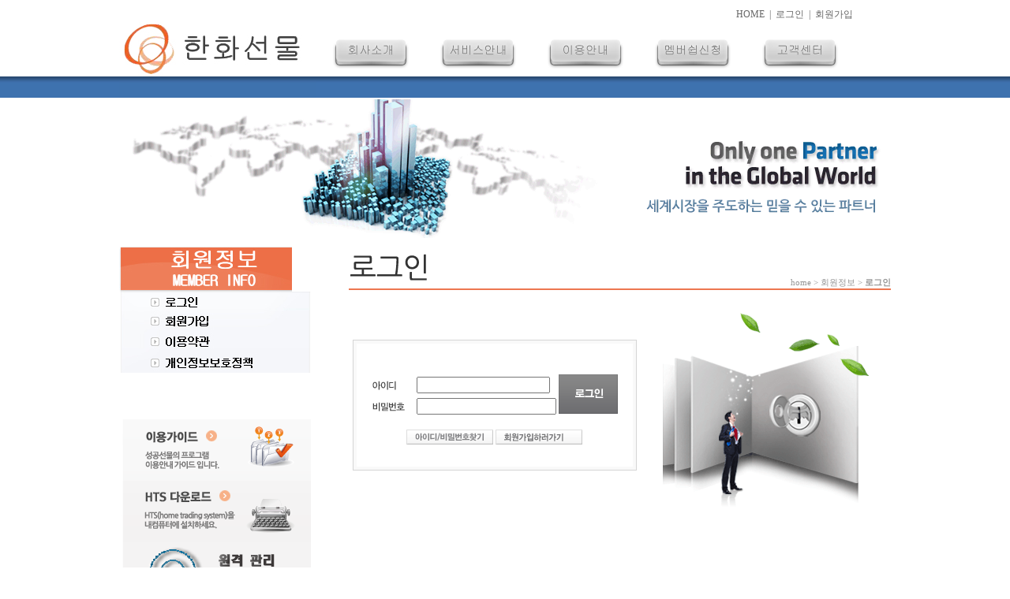

--- FILE ---
content_type: text/html
request_url: http://hanwhaf.co.kr/05_customer/index.asp?mode=view&nNum=100&id=322&page=
body_size: 13178
content:

<!DOCTYPE html PUBLIC "-//W3C//DTD XHTML 1.0 Transitional//EN" "http://www.w3.org/TR/xhtml1/DTD/xhtml1-transitional.dtd">
<html xmlns="http://www.w3.org/1999/xhtml">
<head>
<meta http-equiv="Content-Type" content="text/html; charset=euc-kr" />
<meta name="naver-site-verification" content="4718f8eb92d3ec3e02cea8f0b8cf45244ff2cfda"/>
<meta name="description" content="해외선물,국내선물,야간선물 전문업체">
<link href="/style/global.css" rel="stylesheet" type="text/css" />
<link rel="SHORTCUT ICON" href="/hanwha.ico">

<title>한화선물에 오신것을 환영합니다</title>
<script language="javascript" src="/js/flashObj.js"></script>
<script language=JavaScript type=text/JavaScript> 
<!--
    function msgModify() {
        alert("불편을 드려 죄송합니다. 고객센터로 문의주시기 바랍니다.\n\n");
        // alert("불편을 드려 죄송합니다. 고객센터로 문의주시기 바랍니다.\n\n 문의전화 : 070-7682-4633');
    }
//-->		
</script>

</head>



<body>
<!-- Withpang Tracker v2.0 start -->
<script type="text/javascript">
<!--
	(function (w, d, i) {
		w[i]={
			sc : (encodeURIComponent("")),
			form : (encodeURIComponent(d.referrer)),
			url : (encodeURIComponent(w.location.href))
		};

		if(w[i]) {
			var _ar = _ar || [];
			var _s = "log.dreamsearch.or.kr/servlet/rf";
			for(x in w[i]) _ar.push(x + "=" + w[i][x]);
			(new Image).src = d.location.protocol +"//"+ _s +"?"+ _ar.join("&");
		}
	})(window, document, "wp_rf");
//-->
</script>
<!-- Withpang Tracker v2.0 end -->




<!-- End of TocPlus -->
<table width="100%" border="0" cellpadding="0" cellspacing="0">
	<tr>
    	<td valign="top" style="background: url(/images/menu_bg.gif) repeat-x right top">
        <table align="center" width="978" border="0" cellpadding="0" cellspacing="0">
        	
            <tr>
            	<td>
                <table border="0" cellpadding="0" cellspacing="0">
                    <!--로고,메뉴플래시-->
                    
                <!--로고,메뉴플래시-->
                    <!--로그인전-->
                    
                    <tr>
                        <td align="right">
                        <table border="0" cellpadding="0" cellspacing="0">
                            <tr>
                                <td style="padding-top:10px;"><a href="/index.asp">HOME</a>&nbsp;&nbsp;|&nbsp;&nbsp;<a href="/member/index.asp">로그인</a>&nbsp;&nbsp;|&nbsp;&nbsp;회원가입</td>
                            </tr>
                        </table>
                        </td>
                    </tr>
                    <!--//로그인전-->
                    
                    <tr>
                        <!-- <td height="100">
                            <object classid="clsid:d27cdb6e-ae6d-11cf-96b8-444553540000" codebase="http://download.macromedia.com/pub/shockwave/cabs/flash/swflash.cab#version=8,0,0,0" width="978" height="100" id="menu" align="middle">
                        <param name="allowScriptAccess" value="sameDomain" />
                        <param name="allowFullScreen" value="false" />
                        <param name="movie" value="/flash/menu.swf" />
                        <param name="quality" value="high" />
                        <param name="bgcolor" value="#ffffff" />
                        <embed src="/flash/menu.swf" quality="high" bgcolor="#ffffff" width="978" height="100" name="menu" align="middle" allowScriptAccess="sameDomain" allowFullScreen="false" type="application/x-shockwave-flash" pluginspage="http://www.macromedia.com/go/getflashplayer" />
                        </object>
                        </td>-->
                        <td align="center">
                            <table border="0" cellpadding="0" cellspacing="0">
                                <td ><a href="/"><img src="/images/logo.jpg" border="0" alt="로고" /></a></td>
                                <td ><a href="/01_about/index.asp"><img src="/images/mbut1OFF.gif" onMouseOver="this.src='/images/mbut1ON.gif'" onMouseOut="this.src='/images/mbut1OFF.gif'" border="0" alt="회사소개"/></a></td>
                                <td ><a href="/02_account/index.asp"><img src="/images/mbut2OFF.gif" onMouseOver="this.src='/images/mbut2ON.gif'" onMouseOut="this.src='/images/mbut2OFF.gif'" border="0" alt="서비스안내"/></a></td>
                                <td ><a href="/03_guide/index.asp"><img src="/images/mbut3OFF.gif" onMouseOver="this.src='/images/mbut3ON.gif'" onMouseOut="this.src='/images/mbut3OFF.gif'" border="0" alt="이용안내"/></a></td>
                                <td ><a href="/04_member/index.asp"><img src="/images/mbut4OFF.gif" onMouseOver="this.src='/images/mbut4ON.gif'" onMouseOut="this.src='/images/mbut4OFF.gif'" border="0" alt="멤버쉽신청"/></a></td>
                                <td ><a href="/05_customer/index.asp"><img src="/images/mbut5OFF.gif" onMouseOver="this.src='/images/mbut5ON.gif'" onMouseOut="this.src='/images/mbut5OFF.gif'" border="0" alt="고객센터"/></a></td>
                            </table>
                        </td>
                    </tr>
                <!--//로고,메뉴플래시-->
               
                    <!--//로고,메뉴플래시-->
<script>alert('로그인이 필요한 서비스입니다. \n\n ');location.href='/member/index.asp';</script>
                </table>
                </td>
            </tr>
            <!--서브비주얼-->
            <tr>
            	<td valign="top">
                <img src="../01_about/images/visual.gif" />
                </td>
            </tr>
            <!--//서브비주얼-->
            <tr>
            	<td height="11"></td>
            </tr>
            <!--서브메뉴, 내용-->
             <tr>
            	<td>
                <table border="0" cellpadding="0" cellspacing="0">
                	<tr>
                    	<td width="244">
                        <table border="0" cellpadding="0" cellspacing="0">
                        	<!--<tr>
                            	<td height="219">
                                <!--<img src="../images/sub/left_menu_01.gif" border="0"/>-->
                                <!--<object classid="clsid:d27cdb6e-ae6d-11cf-96b8-444553540000" codebase="http://download.macromedia.com/pub/shockwave/cabs/flash/swflash.cab#version=7,0,0,0" width="244" height="219" id="sub_menu_01" align="middle">
                                <param name="allowScriptAccess" value="sameDomain" />
                                <param name="allowFullScreen" value="false" />
                                <param name="movie" value="../flash/sub_menu_05.swf" />
                                <param name="quality" value="high" />
                                <param name="bgcolor" value="#ffffff" />
                                <embed src="../flash/sub_menu_05.swf" quality="high" bgcolor="#ffffff" width="244" height="219" name="sub_menu_01" align="middle" allowScriptAccess="sameDomain" allowFullScreen="false" type="application/x-shockwave-flash" pluginspage="http://www.macromedia.com/go/getflashplayer" />
                                </object>
                                </td>
                            </tr>-->
                                                    	<tr>
                            	<td height="219" valign="top">
                                    <img src="./images/sub_menu_5_title.jpg" />
                                    <a href="/05_customer/index.asp"><img src="./images/sub_menu_5_1_OFF.jpg" onmouseover="this.src='./images/sub_menu_5_1_ON.jpg'" onmouseout="this.src='./images/sub_menu_5_1_off.jpg'" border="0" alt="공지사항" /></a>
                                    <a href="/05_customer/qna.asp"><img src="./images/sub_menu_5_2_OFF.jpg" onmouseover="this.src='./images/sub_menu_5_2_on.jpg'" onmouseout="this.src='./images/sub_menu_5_2_off.jpg'" border="0" alt="질문과 답변" /></a>
                                    <a href="/05_customer/faq.asp"><img src="./images/sub_menu_5_3_OFF.jpg" onmouseover="this.src='./images/sub_menu_5_3_on.jpg'" onmouseout="this.src='./images/sub_menu_5_3_Off.jpg'" border="0" alt="FAQ" /></a>
                                    <a href="/05_customer/data.asp"><img src="./images/sub_menu_5_4_OFF.jpg" onmouseover="this.src='./images/sub_menu_5_4_on.jpg'" onmouseout="this.src='./images/sub_menu_5_4_Off.jpg'" border="0" alt="자료실" /></a>
                                </td>
                            </tr>

        
        <tr>
            <td height="78" align="center"><a href="/03_guide/index.asp"><img src="../images/sub/left_01.gif" border="0"/></a></td>
        </tr>
        <!--<tr>
            <td height="78" align="center"><a href="/02_account/chart.asp"><img src="../images/sub/left_02.gif" border="0" /></a></td>
        </tr>-->
        <tr>
            <td height="78" align="center"><a href="javascript:alert('멤버쉽 회원만 다운로드 가능합니다.');"><img src="../images/sub/left_03.gif" border="0" /></a></td>
        </tr>
        <tr>
            <td height="78" align="center"><a href="http://zook.co.kr/zook/ZOOKAgentSetup.exe"><img src="../images/sub/remote_control.gif" border="0" /></a></td>
        </tr>
        
        <tr>
            <td height = "300" valign="top" align="center"><img src="../images/sub/sub_customer_center.gif" border="0" /></td>
        </tr>
        
                        </table>
                        </td>
                        <td width="50"></td>
                        <!--내용-->
                        <td valign="top">
                        <table width="687" border="0" cellpadding="0" cellspacing="0">
                        	<tr> 
                            	<td height="53" align="left"><a href=""><img src="images/title.gif" border="0"/></a></td>
                                <td height="" align="right" valign="bottom" style="font-size:11px; color:#959595;">home > 고객센터 > <span><b>공지사항</b></span></td>
                            </tr>
                            <tr>
                            	<td colspan="2" height="2" bgcolor="#ed7650"></td>
                            </tr>
                            <tr>
                            	<td colspan="2" height="23"></td>
                            </tr>
                            <!--해당페이지 내용-->
                            
                            <tr>
                            	<td colspan="2" height="23">
                                <table  border="0" cellspacing="0" cellpadding="0">
                                
                                    <tr><td colspan=5><img src="/05_customer/images/board_title.gif"></td></tr>
                                
<table width="100%" cellpadding="0" cellspacing="0" border="0" bgcolor="#cccccc">
	<tr bgcolor="#ffffff"><td height="30" bgcolor="#ffffff" colspan="3" align="center"><b></b></td></tr>
	<tr bgcolor="#ffffff"><td height="1" bgcolor="#cccccc" colspan="3"></td></tr>
	<tr bgcolor="#ffffff"><td height="30" width="160" style="padding-left:10px">작성자 : </td><td width="160">작성일 : </td><td width="450">조회수 : </td></tr>
	<tr bgcolor="#ffffff"><td height="1" bgcolor="#cccccc" colspan="3"></td></tr>
	<tr bgcolor="#ffffff"><td height="200" colspan="3" valign="top" style="line-height=7mm; padding-top:10px;padding-left:10px"; ></td></tr>
	<tr bgcolor="#ffffff"><td height="1" bgcolor="#cccccc" colspan="3"></td></tr>
</table>





<table width="100%" border="0" cellpadding="0" cellspacing="0" style="margin:10 0 0 0" align="center">
	<tr>
		<td align="right">

				<a href="?mode=list&nNum=100&page="><img src="/images/btn_list.gif"border="0"></a>
					&nbsp;&nbsp;&nbsp;<a href="?mode=Update&nNum=100&id=322"><img src="/images/btn_modify.gif" border="0"></a>	&nbsp;&nbsp;&nbsp;<a href="?mode=DeleteOK&nNum=100&id=322&page=" onclick="return confirm('정말 지우시겠습니까?')"><img src="/images/btn_delete.gif"  border="0"></a>
				
		</td>
	</tr>
</table>
<br><br>		 
                            </table>
                                </td>
                            </tr>
                            <!--//해당페이지 내용-->
                        </table>
                        </td>
                        <!--내용-->
                    </tr>	
                </table>
                </td>
            </tr>
            <!--//서브메뉴, 내용-->
        </table>
        </td>
    </tr>
    <!--푸터-->
     <tr>
    <td height="74" valign="middle" style="background: url(../images/footer_bg.gif) repeat-x right top">
		<table width="978px">
			<tr style="text-align: right; vertical-align: middle;">
				<td width="20%">&nbsp;</td>
				<td style="text-align: right"><b><font size=2 face="굴림"><!--&nbsp;&nbsp;-->&nbsp;       .&nbsp;&nbsp</font></b></td>
			</tr>
			<tr style="text-align: right; vertical-align: middle;">
				<td width="20%">&nbsp;</td>
				<td style="text-align: right"><b><font size=2 face="굴림"></font></b></td>
			</tr>
		</table>
    </td>
 </tr>
     <!--//푸터-->
</table>



</body>
</html>


--- FILE ---
content_type: text/html
request_url: http://hanwhaf.co.kr/member/index.asp
body_size: 16069
content:

<!DOCTYPE html PUBLIC "-//W3C//DTD XHTML 1.0 Transitional//EN" "http://www.w3.org/TR/xhtml1/DTD/xhtml1-transitional.dtd">
<html xmlns="http://www.w3.org/1999/xhtml">
<head>
<meta http-equiv="Content-Type" content="text/html; charset=euc-kr" />
<meta name="naver-site-verification" content="4718f8eb92d3ec3e02cea8f0b8cf45244ff2cfda"/>
<meta name="description" content="해외선물,국내선물,야간선물 전문업체">
<link href="/style/global.css" rel="stylesheet" type="text/css" />
<link rel="SHORTCUT ICON" href="/hanwha.ico">

<title>한화선물에 오신것을 환영합니다</title>
<script language="javascript" src="/js/flashObj.js"></script>
<script language=JavaScript type=text/JavaScript> 
<!--
    function msgModify() {
        alert("불편을 드려 죄송합니다. 고객센터로 문의주시기 바랍니다.\n\n");
        // alert("불편을 드려 죄송합니다. 고객센터로 문의주시기 바랍니다.\n\n 문의전화 : 070-7682-4633');
    }
//-->		
</script>

</head>



<body>
<!-- Withpang Tracker v2.0 start -->
<script type="text/javascript">
<!--
	(function (w, d, i) {
		w[i]={
			sc : (encodeURIComponent("")),
			form : (encodeURIComponent(d.referrer)),
			url : (encodeURIComponent(w.location.href))
		};

		if(w[i]) {
			var _ar = _ar || [];
			var _s = "log.dreamsearch.or.kr/servlet/rf";
			for(x in w[i]) _ar.push(x + "=" + w[i][x]);
			(new Image).src = d.location.protocol +"//"+ _s +"?"+ _ar.join("&");
		}
	})(window, document, "wp_rf");
//-->
</script>
<!-- Withpang Tracker v2.0 end -->




<!-- End of TocPlus -->
<table width="100%" border="0" cellpadding="0" cellspacing="0">
	<tr>
    	<td valign="top" style="background: url(/images/menu_bg.gif) repeat-x right top">
        <table align="center" width="978" border="0" cellpadding="0" cellspacing="0">
        	
            <tr>
            	<td>
                <table border="0" cellpadding="0" cellspacing="0">
                    <!--로고,메뉴플래시-->
                    
                <!--로고,메뉴플래시-->
                    <!--로그인전-->
                    
                    <tr>
                        <td align="right">
                        <table border="0" cellpadding="0" cellspacing="0">
                            <tr>
                                <td style="padding-top:10px;"><a href="/index.asp">HOME</a>&nbsp;&nbsp;|&nbsp;&nbsp;<a href="/member/index.asp">로그인</a>&nbsp;&nbsp;|&nbsp;&nbsp;회원가입</td>
                            </tr>
                        </table>
                        </td>
                    </tr>
                    <!--//로그인전-->
                    
                    <tr>
                        <!-- <td height="100">
                            <object classid="clsid:d27cdb6e-ae6d-11cf-96b8-444553540000" codebase="http://download.macromedia.com/pub/shockwave/cabs/flash/swflash.cab#version=8,0,0,0" width="978" height="100" id="menu" align="middle">
                        <param name="allowScriptAccess" value="sameDomain" />
                        <param name="allowFullScreen" value="false" />
                        <param name="movie" value="/flash/menu.swf" />
                        <param name="quality" value="high" />
                        <param name="bgcolor" value="#ffffff" />
                        <embed src="/flash/menu.swf" quality="high" bgcolor="#ffffff" width="978" height="100" name="menu" align="middle" allowScriptAccess="sameDomain" allowFullScreen="false" type="application/x-shockwave-flash" pluginspage="http://www.macromedia.com/go/getflashplayer" />
                        </object>
                        </td>-->
                        <td align="center">
                            <table border="0" cellpadding="0" cellspacing="0">
                                <td ><a href="/"><img src="/images/logo.jpg" border="0" alt="로고" /></a></td>
                                <td ><a href="/01_about/index.asp"><img src="/images/mbut1OFF.gif" onMouseOver="this.src='/images/mbut1ON.gif'" onMouseOut="this.src='/images/mbut1OFF.gif'" border="0" alt="회사소개"/></a></td>
                                <td ><a href="/02_account/index.asp"><img src="/images/mbut2OFF.gif" onMouseOver="this.src='/images/mbut2ON.gif'" onMouseOut="this.src='/images/mbut2OFF.gif'" border="0" alt="서비스안내"/></a></td>
                                <td ><a href="/03_guide/index.asp"><img src="/images/mbut3OFF.gif" onMouseOver="this.src='/images/mbut3ON.gif'" onMouseOut="this.src='/images/mbut3OFF.gif'" border="0" alt="이용안내"/></a></td>
                                <td ><a href="/04_member/index.asp"><img src="/images/mbut4OFF.gif" onMouseOver="this.src='/images/mbut4ON.gif'" onMouseOut="this.src='/images/mbut4OFF.gif'" border="0" alt="멤버쉽신청"/></a></td>
                                <td ><a href="/05_customer/index.asp"><img src="/images/mbut5OFF.gif" onMouseOver="this.src='/images/mbut5ON.gif'" onMouseOut="this.src='/images/mbut5OFF.gif'" border="0" alt="고객센터"/></a></td>
                            </table>
                        </td>
                    </tr>
                <!--//로고,메뉴플래시-->
               
                    <!--//로고,메뉴플래시-->

                </table>
                </td>
            </tr>
            <!--서브비주얼-->
            <tr>
            	<td valign="top">
                <img src="../01_about/images/visual.gif" />
                </td>
            </tr>
            <!--//서브비주얼-->
            <tr>
            	<td height="11"></td>
            </tr>
            <!--서브메뉴, 내용-->
             <tr>
            	<td>
                <table border="0" cellpadding="0" cellspacing="0">
                	<tr>
                    	<td width="244">
                        <table border="0" cellpadding="0" cellspacing="0">
                        	<!--<tr>
                            	<td height="219">
                                <!--<img src="../images/sub/left_menu_01.gif" border="0"/>-->
                                <!--<object classid="clsid:d27cdb6e-ae6d-11cf-96b8-444553540000" codebase="http://download.macromedia.com/pub/shockwave/cabs/flash/swflash.cab#version=7,0,0,0" width="244" height="219" id="sub_menu_01" align="middle">
                                <param name="allowScriptAccess" value="sameDomain" />
                                <param name="allowFullScreen" value="false" />
                                <param name="movie" value="../flash/sub_menu_07.swf" />
                                <param name="quality" value="high" />
                                <param name="bgcolor" value="#ffffff" />
                                <embed src="../flash/sub_menu_07.swf" quality="high" bgcolor="#ffffff" width="244" height="219" name="sub_menu_01" align="middle" allowScriptAccess="sameDomain" allowFullScreen="false" type="application/x-shockwave-flash" pluginspage="http://www.macromedia.com/go/getflashplayer" />
                                </object>
                                </td>
                            </tr> -->
                                                    	<tr>
                            	<td height="219" valign="top">
                                    <img src="./images/sub_menu_6_title.jpg" />
                                    <a href="/member/index.asp"><img src="./images/sub_menu_6_1_OFF.jpg" onmouseover="this.src='./images/sub_menu_6_1_ON.jpg'" onmouseout="this.src='./images/sub_menu_6_1_off.jpg'" border="0" alt="로그인" /></a>
                                    <a href="/member/member.asp"><img src="./images/sub_menu_6_2_OFF.jpg" onmouseover="this.src='./images/sub_menu_6_2_on.jpg'" onmouseout="this.src='./images/sub_menu_6_2_off.jpg'" border="0" alt="회원가입" /></a>
                                    <a href="/member/agreement.asp"><img src="./images/sub_menu_6_3_OFF.jpg" onmouseover="this.src='./images/sub_menu_6_3_on.jpg'" onmouseout="this.src='./images/sub_menu_6_3_Off.jpg'" border="0" alt="이용약관" /></a>
                                    <a href="/member/privacy.asp"><img src="./images/sub_menu_6_4_OFF.jpg" onmouseover="this.src='./images/sub_menu_6_4_on.jpg'" onmouseout="this.src='./images/sub_menu_6_4_Off.jpg'" border="0" alt="개인정보보호정책" /></a>
                                </td>
                            </tr>

        
        <tr>
            <td height="78" align="center"><a href="/03_guide/index.asp"><img src="../images/sub/left_01.gif" border="0"/></a></td>
        </tr>
        <!--<tr>
            <td height="78" align="center"><a href="/02_account/chart.asp"><img src="../images/sub/left_02.gif" border="0" /></a></td>
        </tr>-->
        <tr>
            <td height="78" align="center"><a href="javascript:alert('멤버쉽 회원만 다운로드 가능합니다.');"><img src="../images/sub/left_03.gif" border="0" /></a></td>
        </tr>
        <tr>
            <td height="78" align="center"><a href="http://zook.co.kr/zook/ZOOKAgentSetup.exe"><img src="../images/sub/remote_control.gif" border="0" /></a></td>
        </tr>
        
        <tr>
            <td height = "300" valign="top" align="center"><img src="../images/sub/sub_customer_center.gif" border="0" /></td>
        </tr>
        
                        </table>
                        </td>
                        <td width="50"></td>
                        <!--내용-->
                        <td valign="top">
                        <table width="687" border="0" cellpadding="0" cellspacing="0">
                        	<tr> 
                            	<td height="53" align="left"><a href=""><img src="images/title.gif" border="0"/></a></td>
                                <td width="300" align="right" valign="bottom" style="font-size:11px; color:#959595;">home > 회원정보 > <span><b>로그인</b></span></td>
                            </tr>
                            <tr>
                            	<td colspan="2" height="2" bgcolor="#ed7650"></td>
                            </tr>
                            <tr>
                            	<td colspan="2" height="23"></td>
                            </tr>
                            <!--해당페이지 내용-->
                            <tr>
                            	<td colspan="2">
                                <table border="0" cellpadding="0" cellspacing="0">
                                	<tr>
                                    	<td width="690" valign="top">
                                <table width="100%" border="0" cellspacing="0" cellpadding="0">
                                  <tr>
                                    <td height="40"></td>
                                    <td rowspan="2" valign="top"><img src="../images/login_right_img.gif" ></td>
                                  </tr>
                                  <tr>
                                    <td align="center" valign="top">
                                    <script type="text/javascript">
                                    <!--
                                    function loginOk(){
                                        var fm = document.left_login;
                                        //var val = CheckStr(fm.m_id.value," ","");
                                        if(fm.m_id.value == ""){
	                                        alert("아이디를 입력해 주세요");
	                                        fm.m_id.focus();
	                                        return false;
                                        }
                                        //var val = CheckStr(fm.m_passwd.value," ","");
                                        if(fm.m_passwd.value == ""){
	                                        alert("비밀번호를 입력해 주세요");
	                                        fm.m_passwd.focus();
	                                        return false;
                                        }
                                        else{
	                                        fm.submit();
                                        }
                                    }
                                    //--->
                                    </script>            
                                    <table width="360" border="0" cellspacing="0" cellpadding="0">
                                    <form name="left_login" method="post" action="/member/loginOK.asp" onsubmit="return loginOk()";>
                                      <tr>
                                        <td height="166" background="images/login_bg.gif"><table width="100%" border="0" cellspacing="0" cellpadding="0">
                                          <tr>
                                            <td colspan="4">&nbsp;</td>
                                            </tr>
                                          <tr>
                                            <td width="27%" align="right"><img src="images/login_id_btn.gif" width="61" height="22"></td>
                                            <td width="40%"><input type="text" name="m_id" size=19 tabindex=1></td>
                                            <td width="28%" rowspan="2">&nbsp;<input type="image" src="images/member_login_btn.gif" width="75" height="50" tabindex=3 style="cursor:hand"></td>
                                            <td width="5%">&nbsp;</td>
                                          </tr>
                                          <tr>
                                            <td align="right"><img src="images/login_pw_btn.gif" width="61" height="21"></td>
                                            <td><input type="password" name="m_passwd" tabindex=2></td>
                                            <td>&nbsp;</td>
                                          </tr>
                                          <tr>
                                            <td colspan="4">&nbsp;</td>
                                            </tr>
                                          <tr>
                                            <td colspan="4" align="center"><a href="javascript:msgModify();"><img src="images/member_id_btn.gif" width="110" height="19" border="0" alt="아이디/비밀번호찾기"></a>&nbsp;<a href="member.asp"><img src="images/member_join_btn.gif" width="110" height="19" border=0 alt="회원가입"></a></td>
                                          </tr>
                                        </table></td>
                                      </tr></form>
                                    </table>
                                    
                                    
                                    </td>
                                  </tr>
                                </table></td>
                                    </tr>
                                </table>
                                </td>
                            </tr>
                            <!--//해당페이지 내용-->
                        </table>
                        </td>
                        <!--내용-->
                    </tr>	
                </table>
                </td>
            </tr>
            <!--//서브메뉴, 내용-->
        </table>
        </td>
    </tr>
    <!--푸터-->
    <tr>
    <td height="74" valign="middle" style="background: url(../images/footer_bg.gif) repeat-x right top">
		<table width="978px">
			<tr style="text-align: right; vertical-align: middle;">
				<td width="20%">&nbsp;</td>
				<td style="text-align: right"><b><font size=2 face="굴림"><!--&nbsp;&nbsp;-->&nbsp;       .&nbsp;&nbsp</font></b></td>
			</tr>
			<tr style="text-align: right; vertical-align: middle;">
				<td width="20%">&nbsp;</td>
				<td style="text-align: right"><b><font size=2 face="굴림"></font></b></td>
			</tr>
		</table>
    </td>
 </tr>
     <!--//푸터-->
</table>



</body>
</html>


--- FILE ---
content_type: text/css
request_url: http://hanwhaf.co.kr/style/global.css
body_size: 12022
content:
/* CSS Document */
body {
	margin-left: 0px;
	margin-top: 0px;
	margin-right: 0px;
	margin-bottom: 0px;
}
body,td,th {
	font-family: "Dotum";
	font-size:12px;
	color: #666666;
	line-height:16px
}

img {border:0}
/*전체스크롤 CLASS */

a{font-family: "Dotum"; color: #666666; text-decoration: none; font-size:12px;}
a:visited{ font-family: "Dotum"; color: #666666; text-decoration: none; font-size:12px;}
a:active {font-family: "Dotum"; color: #66666; text-decoration: none; font-size:12px;}
a:hover{ font-family: "Dotum"; color: #333333; text-decoration: none; font-size:12px;}

/*오버색상*/


a.menu01:link {font-family: "Dotum"; font-size: 11px; color: #858585; text-decoration: none; letter-spacing:-0.5;}
a.menu01:visited {font-family: "Dotum"; font-size: 11px; color: #858585; text-decoration: none; letter-spacing:-0.5;}
a.menu01:active {font-family: "Dotum"; font-size: 11px; color: #858585; text-decoration: none; letter-spacing:-0.5;}
a.menu01:hover {font-family: "Dotum"; font-size: 11px; color: #000000; text-decoration:none; letter-spacing:-0.5;} 

a.menu02:link {font-family: "Dotum"; font-size: 12px; color: #2787c5; text-decoration: none; font-weight:bold; letter-spacing:-0.5;}
a.menu02:visited {font-family: "Dotum"; font-size: 12px; color: #2787c5; text-decoration: none; font-weight:bold; letter-spacing:-0.5;}
a.menu02:active {font-family: "Dotum"; font-size: 12px; color: #2787c5; text-decoration: none; font-weight:bold; letter-spacing:-0.5;}
a.menu02:hover {font-family: "Dotum"; font-size: 12px; color: #3d9725; text-decoration:none; font-weight:bold; letter-spacing:-0.5;} 

a.menu03:link {font-family: "Dotum"; font-size: 12px; color: #f11b1b; text-decoration: underline; font-weight:bold; letter-spacing:-0.5;}
a.menu03:visited {font-family: "Dotum"; font-size: 12px; color: #f11b1b; text-decoration: underline; font-weight:bold; letter-spacing:-0.5;}
a.menu03:active {font-family: "Dotum"; font-size: 12px; color: #f11b1b; text-decoration: underline; font-weight:bold; letter-spacing:-0.5;}
a.menu03:hover {font-family: "Dotum"; font-size: 12px; color: #2b37cc; text-decoration:underline; font-weight:bold; letter-spacing:-0.5;} 


a.menu04:link {font-family: Tahoma;; font-size:11px; color: #333333; text-decoration: none;letter-spacing:-0.5;}
a.menu04:visited {font-family: Tahoma; font-size: 11px; color: #333333; text-decoration: none; letter-spacing:-0.5;}
a.menu04:active {font-family: Tahoma;; font-size: 11px; color: #333333; text-decoration: none;  letter-spacing:-0.5;}
a.menu04:hover {font-family: Tahoma;; font-size: 11px; color: #000000; text-decoration:underline; letter-spacing:-0.5;} 

a.menu05:link {font-family: Tahoma;; font-size:11px; color: #777777; text-decoration: none;letter-spacing:-0.5; font-weight:bold; }
a.menu05:visited {font-family: Tahoma; font-size: 11px; color: #777777; text-decoration: none; letter-spacing:-0.5; font-weight:bold; }
a.menu05:active {font-family: Tahoma;; font-size: 11px; color: #777777; text-decoration: none;  letter-spacing:-0.5; font-weight:bold; }
a.menu05:hover {font-family: Tahoma;; font-size: 11px; color: #000000; text-decoration:underline; letter-spacing:-0.5; font-weight:bold; } 

a.menu06:link {font-family: "Dotum"; font-size: 11px; color: #ffffff; text-decoration: none; letter-spacing:-0.5;}
a.menu06:visited {font-family: "Dotum"; font-size: 11px; color: #ffffff; text-decoration: none; letter-spacing:-0.5;}
a.menu06:active {font-family: "Dotum"; font-size: 11px; color: #ffffff; text-decoration: none; letter-spacing:-0.5;}
a.menu06:hover {font-family: "Dotum"; font-size: 11px; color: #ffffff; text-decoration:none; letter-spacing:-0.5;} 


a.board01:link {font-family: Tahoma;; font-size: 12px; color: #555555; text-decoration: none;}
a.board01:visited {font-family: Tahoma;; font-size: 12px; color: 555555; text-decoration: none;}
a.board01:active {font-family: Tahoma;; font-size: 12px; color: #555555; text-decoration: none;}
a.board01:hover {font-family: Tahoma;; font-size: 12px; color: #000000; text-decoration:none;} 

a.board02:link {font-family: Tahoma;; font-size: 12px; color: #5681b6; text-decoration: none; font-weight:bold;}
a.board02:visited {font-family: Tahoma;; font-size: 12px; color: #5681b6; text-decoration: none; font-weight:bold;}
a.board02:active {font-family: Tahoma;; font-size: 12px; color: #5681b6; text-decoration: none; font-weight:bold;}
a.board02:hover {font-family: Tahoma;; font-size: 12px; color: #124482; text-decoration:none; font-weight:bold;} 

a.board03:link {font-family: Tahoma;; font-size: 12px; color: #719525; text-decoration: none; font-weight:bold;}
a.board03:visited {font-family: Tahoma;; font-size: 12px; color: #719525; text-decoration: none; font-weight:bold;}
a.board03:active {font-family: Tahoma;; font-size: 12px; color: #719525; text-decoration: none; font-weight:bold;}
a.board03:hover {font-family: Tahoma;; font-size: 12px; color: #a0cf3e; text-decoration:none; font-weight:bold;} 

/*폰트색상*/

.font_white01 { font-family: "Dotum", "Gulim"; font-size:12px; color:#ffffff;}
.font_white02 { font-family: "Dotum", "Gulim"; font-size:12px; color:#ffffff; font-weight:bold;}

.font_black01 { font-family: "Dotum", "Gulim"; font-size:12px; color:#333333;}
.font_black02 { font-family: "Dotum", "Gulim"; font-size:14px; color:#333333; font-weight:bold;}
.font_black03 { font-family: Tahoma; font-size:12px; color:#cdcdcd; font-weight:bold;}
.font_black04 { font-family: "Dotum", "Gulim"; font-size:12px; color:#aaaaaa;}
.font_black05 { font-family: "Dotum", "Gulim"; font-size:11px; color:#888888; letter-spacing:-0.5;}
.font_black06 { font-family: Tahoma; font-size:11px; color:#888888; letter-spacing:-0.5;font-weight:bold;}
.font_black07 { font-family: Tahoma; font-size:12px; color:#666666; font-weight:bold;}
.font_black08 { font-family: Tahoma; font-size:10px; color:#aaaaaa; letter-spacing:-0.5;}
.font_black09 { font-family: "Dotum", "Gulim"; font-size:13px; color:#333333;}

.font_blue01 { font-family: "Dotum", "Gulim"; font-size:11px; color:#7aa0c6;}
.font_blue02 { font-family: "Dotum", "Gulim"; font-size:12px; color:#2787c5; font-weight:bold;}
.font_blue03 { font-family: "Dotum", "Gulim"; font-size:12px; color:#2787c5;}
.font_blue04 { font-family: "Dotum", "Gulim"; font-size:12px; color:#3c71b5; font-weight:bold;}
.font_blue05 { font-family: Tahoma; font-size:11px; color:#3c71b5; font-weight:bold; letter-spacing:-0.5;}
.font_blue06 { font-family: "Dotum", "Gulim"; font-size:13px; color:#2787c5; font-weight:bold;}
.pay {COLOR:#4eb11f; font-size:10pt; font-weight:bold; font-family: 돋움, Dotum, Arial, Helvetica, sans-serif; }	
.font_blue07 { font-family: "Dotum", "Gulim"; font-size:12px; color:#daeef5; font-weight:bold;}


.font_red01 { font-family: "Dotum", "Gulim"; font-size:14px; color:#d00000; font-weight:bold;}
.font_red02 { font-family: "Dotum", "Gulim"; font-size:14px; color:#ff5a00; font-weight:bold;}
.font_red03 { font-family: "Dotum", "Gulim"; font-size:12px; color:#ff5a00; }
.font_red04 { font-family: "Dotum", "Gulim"; font-size:11px; color:#c85d69;  letter-spacing:-1;}
.font_red05 { font-family: "Dotum", "Gulim"; font-size:12px; color:#ff5a00; letter-spacing:-1;font-weight:bold;}

.font_orange { font-family: "Dotum", "Gulim"; font-size:12px; color:#ec7206;  letter-spacing:-1;font-weight:bold;}

.font_green01 { font-family: "Dotum", "Gulim"; font-size:12px; color:#47b321;  letter-spacing:-1;font-weight:bold;}
.font_green02 { font-family: "Dotum", "Gulim"; font-size:12px; color:#34881e;  letter-spacing:-1;font-weight:bold;}
.font_green03 { font-family: Tahoma; font-size:11px; color:#5b712c; font-weight:bold; letter-spacing:-0.5;}
.font_green04 { font-family: "Dotum", "Gulim"; font-size:11px; color:#758f40;}
.font_green05 { font-family: Tahoma; font-size:11px; color:#80ab1e; font-weight:bold; letter-spacing:-0.5;font-weight:bold;}





/*입력폼 CLASS */
.input_01 {font-family: "Dotum";font-size: 12px;color: #84a0ca; height:18px; border: 1px solid #cccccc; background-color: #ffffff;}
.input_02 {font-family: "Dotum";font-size: 12px;color: #666666; border: 1px solid #cccccc; background-color: #ffffff;}
.input_03 {font-family: "Dotum";font-size: 12px;color: #6f8388; height:15px;border: 1px solid #44a4c6; background-color: #c2eaf4; }



.scrollbar {scrollbar-highlight-color: #cd393b; scrollbar-shadow-color: #cd393b; scrollbar-arrow-color: #cd393b; scrollbar-face-color: #FFFFFF; scrollbar-3dlight-color: #FFFFFF; scrollbar-darkshadow-color: #FFFFFF; scrollbar-track-color: #FFFFFF; font-family: "Dotum"; font-size: 11px; color: #858585; text-decoration: none; border: 1px solid #cfcfcf; background-color:#FFF; line-height:16px;}

from{margin:0}

/*-테이블_게시판- */
.board01 table{
	border:0px;
	tmp:expression(this.cellSpacing=0); 
}

.board01 td {
	height:35px;
	border-bottom-width: 1px;
	border-bottom-style: solid;
	border-bottom-color: #dcdcdc;
	
}

.board01 th{ background-color:#f1f1f1;padding:10px; font-family:  tahoma; font-size:12px; color:#666666; letter-spacing:1; text-align:right; font-weight:bold; border-bottom:1px #dcdcdc solid;}

.board_contents { padding:10px;font-family:  "Dotum"; font-size:12px; color:#666666; letter-spacing:1; line-height:20px;}


/*Mypage*/
.blue {width:100%; margin-top:5px;border-top:2px #2f67bf solid; border-bottom:2px #c5d4eb solid; padding:0px;}
.blue th{ font-size:11px; color:#466698;  height:35px;   border-right:1px #c5d4eb solid; margin:0px; padding:0px; text-align:center;}
.blue th.noline{ font-size:11px; color:#466698;  height:35px; border-right:1px #c5d4eb; margin:0px; padding:0px; text-align:center;}
.blue td{background-color:#ffffff; height:30px; border-top:1px #c5d4eb solid; border-right:1px #c5d4eb solid; margin:0px; padding:0px; text-align:center;}
.blue td.bg{background-color:#f4f4f4; height:30px; border-top:1px #c5d4eb solid; border-right:1px #c5d4eb solid; margin:0px; padding:0px; text-align:center;}
.blue td.noline{background-color:#ffffff; height:30px; border-top:1px #c5d4eb solid; border-right:1px #EBF1F3; solid;; margin:0px; padding:0px; text-align:center;}

.blue02 {background-color:#f0f2f9; width:667px; margin-top:5px;border-top:2px #c5d4eb solid; border-bottom:2px #c5d4eb solid; padding:0px;}
.blue02 td.noline{ background-color:#f0f2f9; font-size:11px; color:#466698;  height:35px; border-right:1px #c5d4eb; margin:0px; padding:0px; text-align:center;}


.green {width:100%; margin-top:5px;border-top:2px #c4d69e solid; border-bottom:2px #c4d69e solid; padding:0px;}
.green th{ background-color:#eefbd3; font-size:11px; color:#5b712c;  height:35px;   border-right:1px #c4d69e solid; margin:0px; padding:0px; text-align:center;}
.green th.noline{ background-color:#eefbd3; font-size:11px; color:#5b712c;  height:35px; border-right:1px #c5d4eb; margin:0px; padding:0px; text-align:center;}
.green td{background-color:#ffffff; height:30px; border-top:1px #c4d69e solid; border-right:1px #c4d69e solid; margin:0px; padding:0px; text-align:center;}
.green td.bg{background-color:#f4f4f4; height:30px; border-top:1px #c4d69e solid; border-right:1px #c4d69e solid; margin:0px; padding:0px; text-align:center;}
.green td.noline{background-color:#ffffff; height:30px; border-top:1px #c4d69e solid; border-right:1px #EBF1F3; solid;; margin:0px; padding:0px; text-align:center;}

#wrap { position:relative; width:100%; margin:0 auto; overflow:hidden; text-align:center; }
#nowPlay { position:relative; margin:0 auto; text-align:center; vertical-align:middle; }
#playList { position:relative; width:600px; height:120px; margin:0 auto; text-align:center; }
#prevMovie { position:relative; float:left; width:300px; margin:0 auto; text-align:center; }
#nextMovie { position:relative; float:left; width:300px; margin:0 auto; text-align:center; }

#quick01 {position:relative; width:1260px; text-align:center;}
#quick02 {position:absolute; left:0; top:0px;}

--- FILE ---
content_type: text/css
request_url: http://hanwhaf.co.kr/style/global.css
body_size: 1880
content:
/* CSS Document */
body {
	margin-left: 0px;
	margin-top: 0px;
	margin-right: 0px;
	margin-bottom: 0px;
}
body,td,th {
	font-family: "Dotum";
	font-size:12px;
	color: #666666;
	line-height:16px
}

img {border:0}
/*전체스크롤 CLASS */

a{font-family: "Dotum"; color: #666666; text-decoration: none; font-size:12px;}
a:visited{ font-family: "Dotum"; color: #666666; text-decoration: none; font-size:12px;}
a:active {font-family: "Dotum"; color: #66666; text-decoration: none; font-size:12px;}
a:hover{ font-family: "Dotum"; color: #333333; text-decoration: none; font-size:12px;}

/*오버색상*/


a.menu01:link {font-family: "Dotum"; font-size: 11px; color: #858585; text-decoration: none; letter-spacing:-0.5;}
a.menu01:visited {font-family: "Dotum"; font-size: 11px; color: #858585; text-decoration: none; letter-spacing:-0.5;}
a.menu01:active {font-family: "Dotum"; font-size: 11px; color: #858585; text-decoration: none; letter-spacing:-0.5;}
a.menu01:hover {font-family: "Dotum"; font-size: 11px; color: #000000; text-decoration:none; letter-spacing:-0.5;} 

a.menu02:link {font-family: "Dotum"; font-size: 12px; color: #2787c5; text-decoration: none; font-weight:bold; letter-spacing:-0.5;}
a.menu02:visited {font-family: "Dotum"; font-size: 12px; color: #2787c5; text-decoration: none; font-weight:bold; letter-spacing:-0.5;}
a.menu02:active {font-family: "Dotum"; font-size: 12px; color: #2787c5; text-decoration: none; font-weight:bold; letter-spacing:-0.5;}
a.menu02:hover {font-family: "Dotum"; font-size: 12px; color: #3d9725; text-decoration:none; font-weight:bold; letter-spacing:-0.5;} 

a.menu03:link {font-family: "Dotum"; font-size: 12px; color: #f11b1b; text-decoration: underline; font-weight:bold; letter-spacing:-0.5;}
a.menu03:visited {font-family: "Dotum"; font-size: 12px; color: #f11b1b; text-decoration: underline; font-weight:bold; letter-spacing:-0.5;}
a.menu03:active {font-family: "Dotum"; font-size: 12px; color: #f11b1b; text-decoration: underline; font-weight:bold; letter-spacing:-0.5;}
a.menu03:hover {font-family: "Dotum"; font-size: 12px; color: #2b37cc; text-decoration:underline; font-weight:bold; letter-spacing:-0.5;} 


a.menu04:link {font-family: Tahoma;; font-size:11px; color: #333333; text-decoration: none;letter-spacing:-0.5;}
a.menu04:visited {font-family: Tahoma; font-size: 11px; color: #333333; text-decoration: none; letter-spacing:-0.5;}
a.menu04:active {font-family: Tahoma;; font-size: 11px; color: #333333; text-decoration: none;  letter-spacing:-0.5;}
a.menu04:hover {font-family: Tahoma;; font-size: 11px; color: #000000; text-decoration:underline; letter-spacing:-0.5;} 

a.menu05:link {font-family: Tahoma;; font-size:11px; color: #777777; text-decoration: none;letter-spacing:-0.5; font-weight:bold; }
a.menu05:visited {font-family: Tahoma; font-size: 11px; color: #777777; text-decoration: none; letter-spacing:-0.5; font-weight:bold; }
a.menu05:active {font-family: Tahoma;; font-size: 11px; color: #777777; text-decoration: none;  letter-spacing:-0.5; font-weight:bold; }
a.menu05:hover {font-family: Tahoma;; font-size: 11px; color: #000000; text-decoration:underline; letter-spacing:-0.5; font-weight:bold; } 

a.menu06:link {font-family: "Dotum"; font-size: 11px; color: #ffffff; text-decoration: none; letter-spacing:-0.5;}
a.menu06:visited {font-family: "Dotum"; font-size: 11px; color: #ffffff; text-decoration: none; letter-spacing:-0.5;}
a.menu06:active {font-family: "Dotum"; font-size: 11px; color: #ffffff; text-decoration: none; letter-spacing:-0.5;}
a.menu06:hover {font-family: "Dotum"; font-size: 11px; color: #ffffff; text-decoration:none; letter-spacing:-0.5;} 


a.board01:link {font-family: Tahoma;; font-size: 12px; color: #555555; text-decoration: none;}
a.board01:visited {font-family: Tahoma;; font-size: 12px; color: 555555; text-decoration: none;}
a.board01:active {font-family: Tahoma;; font-size: 12px; color: #555555; text-decoration: none;}
a.board01:hover {font-family: Tahoma;; font-size: 12px; color: #000000; text-decoration:none;} 

a.board02:link {font-family: Tahoma;; font-size: 12px; color: #5681b6; text-decoration: none; font-weight:bold;}
a.board02:visited {font-family: Tahoma;; font-size: 12px; color: #5681b6; text-decoration: none; font-weight:bold;}
a.board02:active {font-family: Tahoma;; font-size: 12px; color: #5681b6; text-decoration: none; font-weight:bold;}
a.board02:hover {font-family: Tahoma;; font-size: 12px; color: #124482; text-decoration:none; font-weight:bold;} 

a.board03:link {font-family: Tahoma;; font-size: 12px; color: #719525; text-decoration: none; font-weight:bold;}
a.board03:visited {font-family: Tahoma;; font-size: 12px; color: #719525; text-decoration: none; font-weight:bold;}
a.board03:active {font-family: Tahoma;; font-size: 12px; color: #719525; text-decoration: none; font-weight:bold;}
a.board03:hover {font-family: Tahoma;; font-size: 12px; color: #a0cf3e; text-decoration:none; font-weight:bold;} 

/*폰트색상*/

.font_white01 { font-family: "Dotum", "Gulim"; font-size:12px; color:#ffffff;}
.font_white02 { font-family: "Dotum", "Gulim"; font-size:12px; color:#ffffff; font-weight:bold;}

.font_black01 { font-family: "Dotum", "Gulim"; font-size:12px; color:#333333;}
.font_black02 { font-family: "Dotum", "Gulim"; font-size:14px; color:#333333; font-weight:bold;}
.font_black03 { font-family: Tahoma; font-size:12px; color:#cdcdcd; font-weight:bold;}
.font_black04 { font-family: "Dotum", "Gulim"; font-size:12px; color:#aaaaaa;}
.font_black05 { font-family: "Dotum", "Gulim"; font-size:11px; color:#888888; letter-spacing:-0.5;}
.font_black06 { font-family: Tahoma; font-size:11px; color:#888888; letter-spacing:-0.5;font-weight:bold;}
.font_black07 { font-family: Tahoma; font-size:12px; color:#666666; font-weight:bold;}
.font_black08 { font-family: Tahoma; font-size:10px; color:#aaaaaa; letter-spacing:-0.5;}
.font_black09 { font-family: "Dotum", "Gulim"; font-size:13px; color:#333333;}

.font_blue01 { font-family: "Dotum", "Gulim"; font-size:11px; color:#7aa0c6;}
.font_blue02 { font-family: "Dotum", "Gulim"; font-size:12px; color:#2787c5; font-weight:bold;}
.font_blue03 { font-family: "Dotum", "Gulim"; font-size:12px; color:#2787c5;}
.font_blue04 { font-family: "Dotum", "Gulim"; font-size:12px; color:#3c71b5; font-weight:bold;}
.font_blue05 { font-family: Tahoma; font-size:11px; color:#3c71b5; font-weight:bold; letter-spacing:-0.5;}
.font_blue06 { font-family: "Dotum", "Gulim"; font-size:13px; color:#2787c5; font-weight:bold;}
.pay {COLOR:#4eb11f; font-size:10pt; font-weight:bold; font-family: 돋움, Dotum, Arial, Helvetica, sans-serif; }	
.font_blue07 { font-family: "Dotum", "Gulim"; font-size:12px; color:#daeef5; font-weight:bold;}


.font_red01 { font-family: "Dotum", "Gulim"; font-size:14px; color:#d00000; font-weight:bold;}
.font_red02 { font-family: "Dotum", "Gulim"; font-size:14px; color:#ff5a00; font-weight:bold;}
.font_red03 { font-family: "Dotum", "Gulim"; font-size:12px; color:#ff5a00; }
.font_red04 { font-family: "Dotum", "Gulim"; font-size:11px; color:#c85d69;  letter-spacing:-1;}
.font_red05 { font-family: "Dotum", "Gulim"; font-size:12px; color:#ff5a00; letter-spacing:-1;font-weight:bold;}

.font_orange { font-family: "Dotum", "Gulim"; font-size:12px; color:#ec7206;  letter-spacing:-1;font-weight:bold;}

.font_green01 { font-family: "Dotum", "Gulim"; font-size:12px; color:#47b321;  letter-spacing:-1;font-weight:bold;}
.font_green02 { font-family: "Dotum", "Gulim"; font-size:12px; color:#34881e;  letter-spacing:-1;font-weight:bold;}
.font_green03 { font-family: Tahoma; font-size:11px; color:#5b712c; font-weight:bold; letter-spacing:-0.5;}
.font_green04 { font-family: "Dotum", "Gulim"; font-size:11px; color:#758f40;}
.font_green05 { font-family: Tahoma; font-size:11px; color:#80ab1e; font-weight:bold; letter-spacing:-0.5;font-weight:bold;}





/*입력폼 CLASS */
.input_01 {font-family: "Dotum";font-size: 12px;color: #84a0ca; height:18px; border: 1px solid #cccccc; background-color: #ffffff;}
.input_02 {font-family: "Dotum";font-size: 12px;color: #666666; border: 1px solid #cccccc; background-color: #ffffff;}
.input_03 {font-family: "Dotum";font-size: 12px;color: #6f8388; height:15px;border: 1px solid #44a4c6; background-color: #c2eaf4; }



.scrollbar {scrollbar-highlight-color: #cd393b; scrollbar-shadow-color: #cd393b; scrollbar-arrow-color: #cd393b; scrollbar-face-color: #FFFFFF; scrollbar-3dlight-color: #FFFFFF; scrollbar-darkshadow-color: #FFFFFF; scrollbar-track-color: #FFFFFF; font-family: "Dotum"; font-size: 11px; color: #858585; text-decoration: none; border: 1px solid #cfcfcf; background-color:#FFF; line-height:16px;}

from{margin:0}

/*-테이블_게시판- */
.board01 table{
	border:0px;
	tmp:expression(this.cellSpacing=0); 
}

.board01 td {
	height:35px;
	border-bottom-width: 1px;
	border-bottom-style: solid;
	border-bottom-color: #dcdcdc;
	
}

.board01 th{ background-color:#f1f1f1;padding:10px; font-family:  tahoma; font-size:12px; color:#666666; letter-spacing:1; text-align:right; font-weight:bold; border-bottom:1px #dcdcdc solid;}

.board_contents { padding:10px;font-family:  "Dotum"; font-size:12px; color:#666666; letter-spacing:1; line-height:20px;}


/*Mypage*/
.blue {width:100%; margin-top:5px;border-top:2px #2f67bf solid; border-bottom:2px #c5d4eb solid; padding:0px;}
.blue th{ font-size:11px; color:#466698;  height:35px;   border-right:1px #c5d4eb solid; margin:0px; padding:0px; text-align:center;}
.blue th.noline{ font-size:11px; color:#466698;  height:35px; border-right:1px #c5d4eb; margin:0px; padding:0px; text-align:center;}
.blue td{background-color:#ffffff; height:30px; border-top:1px #c5d4eb solid; border-right:1px #c5d4eb solid; margin:0px; padding:0px; text-align:center;}
.blue td.bg{background-color:#f4f4f4; height:30px; border-top:1px #c5d4eb solid; border-right:1px #c5d4eb solid; margin:0px; padding:0px; text-align:center;}
.blue td.noline{background-color:#ffffff; height:30px; border-top:1px #c5d4eb solid; border-right:1px #EBF1F3; solid;; margin:0px; padding:0px; text-align:center;}

.blue02 {background-color:#f0f2f9; width:667px; margin-top:5px;border-top:2px #c5d4eb solid; border-bottom:2px #c5d4eb solid; padding:0px;}
.blue02 td.noline{ background-color:#f0f2f9; font-size:11px; color:#466698;  height:35px; border-right:1px #c5d4eb; margin:0px; padding:0px; text-align:center;}


.green {width:100%; margin-top:5px;border-top:2px #c4d69e solid; border-bottom:2px #c4d69e solid; padding:0px;}
.green th{ background-color:#eefbd3; font-size:11px; color:#5b712c;  height:35px;   border-right:1px #c4d69e solid; margin:0px; padding:0px; text-align:center;}
.green th.noline{ background-color:#eefbd3; font-size:11px; color:#5b712c;  height:35px; border-right:1px #c5d4eb; margin:0px; padding:0px; text-align:center;}
.green td{background-color:#ffffff; height:30px; border-top:1px #c4d69e solid; border-right:1px #c4d69e solid; margin:0px; padding:0px; text-align:center;}
.green td.bg{background-color:#f4f4f4; height:30px; border-top:1px #c4d69e solid; border-right:1px #c4d69e solid; margin:0px; padding:0px; text-align:center;}
.green td.noline{background-color:#ffffff; height:30px; border-top:1px #c4d69e solid; border-right:1px #EBF1F3; solid;; margin:0px; padding:0px; text-align:center;}

#wrap { position:relative; width:100%; margin:0 auto; overflow:hidden; text-align:center; }
#nowPlay { position:relative; margin:0 auto; text-align:center; vertical-align:middle; }
#playList { position:relative; width:600px; height:120px; margin:0 auto; text-align:center; }
#prevMovie { position:relative; float:left; width:300px; margin:0 auto; text-align:center; }
#nextMovie { position:relative; float:left; width:300px; margin:0 auto; text-align:center; }

#quick01 {position:relative; width:1260px; text-align:center;}
#quick02 {position:absolute; left:0; top:0px;}

--- FILE ---
content_type: application/x-javascript
request_url: http://hanwhaf.co.kr/js/flashObj.js
body_size: 2367
content:

/*
IE Flash ActiveContent Activation Script
Author: Faisal Iqbal (chall3ng3r)
Blog: http://www.orison.biz/blog/chall3ng3r/

Feel free to modify or distribute.
*/
 
/*
Method: FlashObject
 Param1: SWF path
 Param2: Movie width
 Param3: Movie height
 Param4: BGColor
 Param5: Flashvars (Optional)
*/
function FlashObject(swf, width, height, bgcolor, id, flashvars)
{
    var strFlashTag = new String();
    
    if (navigator.appName.indexOf("Microsoft") != -1)
    {
        strFlashTag += '<object classid="clsid:D27CDB6E-AE6D-11cf-96B8-444553540000" ';
        strFlashTag += 'codebase="http://download.macromedia.com/pub/shockwave/cabs/flash/swflash.cab#version=version=8,0,0,0" ';
        strFlashTag += 'id="' + id + '" width="' + width + '" height="' + height + '">';
        strFlashTag += '<param name="movie" value="' + swf + '"/>';
        
        if(flashvars != null) {strFlashTag += '<param name="flashvars" value="' + flashvars + '"/>'};
        strFlashTag += '<param name="quality" value="best"/>';
        strFlashTag += '<param name="bgcolor" value="' + bgcolor + '"/>';
        strFlashTag += '<param name="menu" value="false"/>';
        strFlashTag += '<param name="salign" value="LT"/>';
        strFlashTag += '<param name="scale" value="noscale"/>';
        strFlashTag += '<param name="wmode" value="transparent"/>';
        strFlashTag += '<param name="allowScriptAccess" value="sameDomain"/>';
        strFlashTag += '</object>';
    }
    else
    {
        strFlashTag += '<embed src="' + swf + '" ';
        strFlashTag += 'quality="best" ';
        strFlashTag += 'bgcolor="' + bgcolor + '" ';
        strFlashTag += 'width="' + width + '" ';
        strFlashTag += 'height="' + height + '" ';
        strFlashTag += 'menu="false" ';
        strFlashTag += 'scale="noscale" ';
         strFlashTag += 'id="' + id + '" ';
        strFlashTag += 'salign="LT" ';
        strFlashTag += 'wmode="transparent" ';
        strFlashTag += 'allowScriptAccess="sameDomain" ';
        if(flashvars != null) {strFlashTag += 'flashvars="' + flashvars + '" '};
        strFlashTag += 'type="application/x-shockwave-flash" ';
        strFlashTag += 'pluginspage="http://www.macromedia.com/go/getflashplayer">';
        strFlashTag += '</embed>';
    }

 document.write(strFlashTag);
}
 
  
